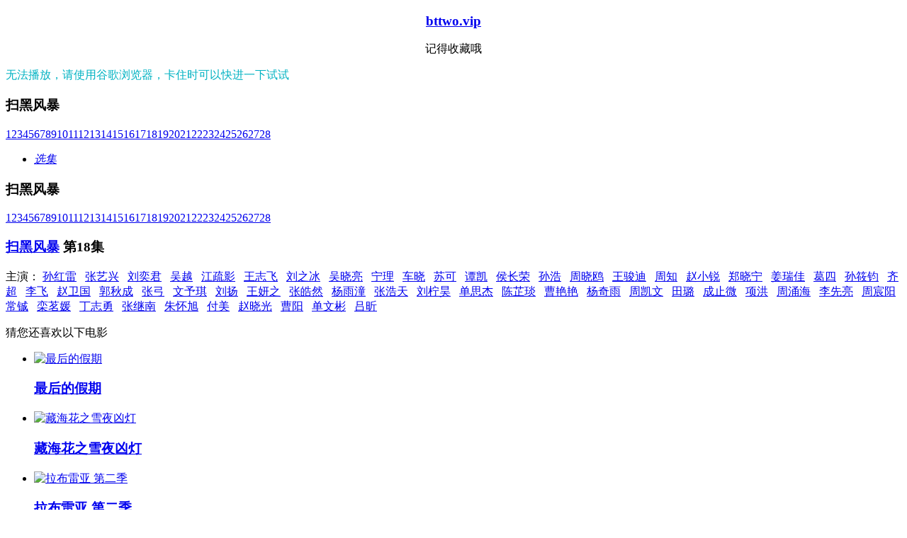

--- FILE ---
content_type: text/html; charset=UTF-8
request_url: https://www.bttwo.net/v_play/bXZfNTA1MzAtbm1fMTg=.html
body_size: 17485
content:
<!DOCTYPE html>
<html lang="zh-Hans" xmlns:wb="http://open.weibo.com/wb">
<head>
<meta http-equiv="Content-Type" content="text/html; charset=utf-8" />
<meta http-equiv="X-UA-Compatible" content="IE=Edge，chrome=1">
<meta http-equiv="Cache-Control" content="no-cache" />
<meta name="format-detection" content="telephone=no"/>
<meta name="apple-mobile-app-status-bar-style" content="black" />
<meta name="apple-touch-fullscreen" content="YES" />
<meta name="apple-mobile-web-app-capable" content="yes" />
<meta name="viewport" content="width=device-width, initial-scale=1.0,  minimum-scale=1.0, maximum-scale=1.0" />
<meta name="keywords" content="扫黑风暴 第18集HD高清在线观看,手机观看,iPhone电影,安卓电影">
<meta name="description" content="两个BT''">
<meta name="referrer" content="same-origin"><link rel="icon" href="https://www.bttwo.net/wp-content/themes/mibt/favicon.ico" type="image/x-icon" />
<title>扫黑风暴 第18集全集免费在线观看 _ 两个BT</title>
<meta name='robots' content='max-image-preview:large' />
<style id='wp-img-auto-sizes-contain-inline-css' type='text/css'>
img:is([sizes=auto i],[sizes^="auto," i]){contain-intrinsic-size:3000px 1500px}
/*# sourceURL=wp-img-auto-sizes-contain-inline-css */
</style>
<style id='wp-block-library-inline-css' type='text/css'>
:root{--wp-block-synced-color:#7a00df;--wp-block-synced-color--rgb:122,0,223;--wp-bound-block-color:var(--wp-block-synced-color);--wp-editor-canvas-background:#ddd;--wp-admin-theme-color:#007cba;--wp-admin-theme-color--rgb:0,124,186;--wp-admin-theme-color-darker-10:#006ba1;--wp-admin-theme-color-darker-10--rgb:0,107,160.5;--wp-admin-theme-color-darker-20:#005a87;--wp-admin-theme-color-darker-20--rgb:0,90,135;--wp-admin-border-width-focus:2px}@media (min-resolution:192dpi){:root{--wp-admin-border-width-focus:1.5px}}.wp-element-button{cursor:pointer}:root .has-very-light-gray-background-color{background-color:#eee}:root .has-very-dark-gray-background-color{background-color:#313131}:root .has-very-light-gray-color{color:#eee}:root .has-very-dark-gray-color{color:#313131}:root .has-vivid-green-cyan-to-vivid-cyan-blue-gradient-background{background:linear-gradient(135deg,#00d084,#0693e3)}:root .has-purple-crush-gradient-background{background:linear-gradient(135deg,#34e2e4,#4721fb 50%,#ab1dfe)}:root .has-hazy-dawn-gradient-background{background:linear-gradient(135deg,#faaca8,#dad0ec)}:root .has-subdued-olive-gradient-background{background:linear-gradient(135deg,#fafae1,#67a671)}:root .has-atomic-cream-gradient-background{background:linear-gradient(135deg,#fdd79a,#004a59)}:root .has-nightshade-gradient-background{background:linear-gradient(135deg,#330968,#31cdcf)}:root .has-midnight-gradient-background{background:linear-gradient(135deg,#020381,#2874fc)}:root{--wp--preset--font-size--normal:16px;--wp--preset--font-size--huge:42px}.has-regular-font-size{font-size:1em}.has-larger-font-size{font-size:2.625em}.has-normal-font-size{font-size:var(--wp--preset--font-size--normal)}.has-huge-font-size{font-size:var(--wp--preset--font-size--huge)}.has-text-align-center{text-align:center}.has-text-align-left{text-align:left}.has-text-align-right{text-align:right}.has-fit-text{white-space:nowrap!important}#end-resizable-editor-section{display:none}.aligncenter{clear:both}.items-justified-left{justify-content:flex-start}.items-justified-center{justify-content:center}.items-justified-right{justify-content:flex-end}.items-justified-space-between{justify-content:space-between}.screen-reader-text{border:0;clip-path:inset(50%);height:1px;margin:-1px;overflow:hidden;padding:0;position:absolute;width:1px;word-wrap:normal!important}.screen-reader-text:focus{background-color:#ddd;clip-path:none;color:#444;display:block;font-size:1em;height:auto;left:5px;line-height:normal;padding:15px 23px 14px;text-decoration:none;top:5px;width:auto;z-index:100000}html :where(.has-border-color){border-style:solid}html :where([style*=border-top-color]){border-top-style:solid}html :where([style*=border-right-color]){border-right-style:solid}html :where([style*=border-bottom-color]){border-bottom-style:solid}html :where([style*=border-left-color]){border-left-style:solid}html :where([style*=border-width]){border-style:solid}html :where([style*=border-top-width]){border-top-style:solid}html :where([style*=border-right-width]){border-right-style:solid}html :where([style*=border-bottom-width]){border-bottom-style:solid}html :where([style*=border-left-width]){border-left-style:solid}html :where(img[class*=wp-image-]){height:auto;max-width:100%}:where(figure){margin:0 0 1em}html :where(.is-position-sticky){--wp-admin--admin-bar--position-offset:var(--wp-admin--admin-bar--height,0px)}@media screen and (max-width:600px){html :where(.is-position-sticky){--wp-admin--admin-bar--position-offset:0px}}
/*# sourceURL=/wp-includes/css/dist/block-library/common.min.css */
</style>
<style id='classic-theme-styles-inline-css' type='text/css'>
/*! This file is auto-generated */
.wp-block-button__link{color:#fff;background-color:#32373c;border-radius:9999px;box-shadow:none;text-decoration:none;padding:calc(.667em + 2px) calc(1.333em + 2px);font-size:1.125em}.wp-block-file__button{background:#32373c;color:#fff;text-decoration:none}
/*# sourceURL=/wp-includes/css/classic-themes.min.css */
</style>
<link rel='stylesheet' id='beautiful-taxonomy-filters-basic-css' href='https://www.bttwo.net/wp-content/plugins/beautiful-taxonomy-filters/public/css/beautiful-taxonomy-filters-base.min.css?ver=2.4.3' type='text/css' media='all' />
<link rel='stylesheet' id='ele-index-css-css' href='https://www.bttwo.net/wp-content/themes/mibt/assets/css/index.css?ver=1.26' type='text/css' media='' />
<link rel='stylesheet' id='style-css' href='https://www.bttwo.net/wp-content/themes/mibt/style.css?ver=2.2.1' type='text/css' media='' />
<link rel='stylesheet' id='flaticon-css' href='https://www.bttwo.net/wp-content/themes/mibt/assets/fonts/flaticon.css' type='text/css' media='all' />
<link rel='stylesheet' id='style-white-css' href='https://www.bttwo.net/wp-content/themes/mibt/assets/css/style-white.css?ver=2.2.1' type='text/css' media='' />
<script type="text/javascript" src="https://www.bttwo.net/wp-includes/js/jquery/jquery.min.js?ver=3.7.1" id="jquery-core-js"></script>
<script type="text/javascript" src="https://www.bttwo.net/wp-includes/js/jquery/jquery-migrate.min.js?ver=3.4.1" id="jquery-migrate-js"></script>
<script type="text/javascript" src="https://www.bttwo.net/wp-content/themes/mibt/assets/js/vue.min.js" id="vue-min-js"></script>
<script type="text/javascript" src="https://www.bttwo.net/wp-content/themes/mibt/assets/js/index.js" id="ele-index-js"></script>
<script type="text/javascript" src="https://www.bttwo.net/wp-content/themes/mibt/assets/js/axios.min.js" id="axios.min-js"></script>
<script type="text/javascript" src="https://www.bttwo.net/wp-content/themes/mibt/assets/js/qs.min.js" id="qs-js"></script>
<script type="text/javascript" id="mi-components-js-extra">
/* <![CDATA[ */
var um = {"wp_url":"https://www.bttwo.net","endpoint_value":"ID","endpoint":"download","ajax_url":"https://www.bttwo.net/wp-admin/admin-ajax.php","zhuce":"\u6ce8\u518c","denglu":"\u767b\u5f55","congzhimima":"\u91cd\u7f6e\u5bc6\u7801","wangjimima":"\u5fd8\u8bb0\u5bc6\u7801\uff1f","member":"\u8fd8\u6ca1\u6709\u5e10\u6237\uff1f","member_yy":"\u5df2\u6709\u5e10\u6237\uff1f","email":"\u90ae\u7bb1","username":"\u7528\u6237\u540d","success":"\u6210\u529f","password":"\u5bc6\u7801","password_em":"\u8bf7\u8f93\u5165\u4f60\u7684\u5bc6\u7801","password_le":"\u5bc6\u7801\u4e0d\u80fd\u5c11\u4e8e6\u4f4d","password_le_c":"\u5bc6\u7801\u4e0d\u80fd\u5927\u4e8e16\u4f4d","password_zhi":"\u4e24\u6b21\u5bc6\u7801\u4e0d\u4e00\u81f4","invitecode":"\u9080\u8bf7\u7801","invitecode_cd":"\u8bf7\u8f93\u5165\u9080\u8bf7\u7801","invitecode_er":"\u9080\u8bf7\u7801\u9519\u8bef","sendtips":"\u8bf7\u8f93\u5165\u90ae\u7bb1\u5730\u5740\uff0c\u6211\u4eec\u5c06\u53d1\u9001\u91cd\u8bbe\u5bc6\u7801\u94fe\u63a5\u81f3\u8be5\u90ae\u7bb1\u3002","tips_email":"\u8bf7\u8f93\u5165\u90ae\u7bb1","tips_email_c":"\u90ae\u7bb1\u5730\u5740\u4e0d\u6b63\u786e","tips_username":"\u7528\u6237\u540d\u4e0d\u80fd\u4e3a\u7a7a","tips_username_le":"\u7528\u6237\u540d\u4e0d\u80fd\u5c11\u4e8e4\u4e2a\u5b57\u7b26","tips_username_le_not":"\u7528\u6237\u540d\u4e0d\u80fd\u8d85\u8fc718\u4e2a\u5b57\u7b26","tips_username_le_zi":"\u7528\u6237\u540d\u53ea\u80fd\u662f\u82f1\u6587\u5b57\u6bcd\u6216\u6570\u5b57","tips_username_le_zf":"\u7528\u6237\u540d\u5305\u542b\u975e\u6cd5\u5b57\u7b26","sendemali":"\u90ae\u4ef6\u5df2\u53d1\u9001\u6210\u529f","watch":"\u89c2\u770b\u81f3","clear":"\u6e05\u7a7a\u8bb0\u5f55","part":"\u7b2c","ji":"\u96c6","loadingmessage":"\u4e0b\u8f7d\u5730\u5740\u9519\u8bef\uff0c\u5237\u65b0\u9875\u9762\u91cd\u8bd5\uff01"};
//# sourceURL=mi-components-js-extra
/* ]]> */
</script>
<script type="text/javascript" src="https://www.bttwo.net/wp-content/themes/mibt/assets/js/components.js?ver=2.2.1" id="mi-components-js"></script>
<script type="text/javascript" src="https://www.bttwo.net/wp-content/themes/mibt/assets/js/jquery.lazyload.min.js" id="lazyload-js"></script>
<script type="text/javascript" src="https://www.bttwo.net/wp-content/themes/mibt/assets/js/mibt_mi.js?ver=2.2.1" id="mibt_mi-js"></script>
<link rel="https://api.w.org/" href="https://www.bttwo.net/api/" />
<style type="text/css">.recentcomments a{display:inline !important;padding:0 !important;margin:0 !important;}</style><style type="text/css" media="screen">
            html { margin-top: 0px !important; }
            * html body { margin-top: 0px !important; }
            </style>
 <style type="text/css">#dplayer .dplayer-controller .dplayer-bar-wrap{ width: calc(100% - 2px);}
#dplayer .dplayer-controller{padding: 0 4px;}
.flowplayer .fp-captions p font{font-size: 28px !important;}
.shuoming a{color:#00b2c2;}
.shuoming a:hover{color:#77a1b3;}
iqbkg{display: none;}
#slide img{height:90px !important;}
body>div[id*="i"],body>div[id*="i"] img,body>div[id*="i"] a{height:90px !important;}
.ad-c a{display: block;height: 140px;}
.ad-c a img{max-height: 100%;}
.ad .mi_ne_kd>div,.mi_paly_box .mi_ne_kd>div{overflow: hidden; max-width: 100%; margin: 0 auto;}
.top_hdp{position: relative; z-index: 10;}
.dm_barrage_play{display:none;}
.comment-head{min-height: 70px;padding: 10px 10px 10px 38px;} </style> <style type="text/css">	
 .ad iframe{margin:0 auto !important;display:block;}
  .ad .mi_ne_kd>div>div{max-width: 100%;}
  .adbar{top: 13px;}
 </style>
</head>
<body class="custom-background wp-theme-mibt">
	<header id="header" class="nav">
		<div class="mikd">
			<template>
			<el-row>
			 <el-col :xs="3" :sm="3" :md="16" :lg="16" :xl="16">
					<div class="navtop">
						<div class="logo hidden-md-and-down">
							<a href="https://www.bttwo.net/">
														<img src="https://www.bttwo.net/wp-content/themes/mibt/assets/img/logo.png" alt="两个BT">
							</a>
						</div>
					   <div class="caidan" v-on:click="caidanshow" v-bind:class="{xxc:caidan_visi}">
						   	<div class="liange">
						   		<img src="https://www.bttwo.net/wp-content/themes/mibt/assets/img/caid_wi.png">
						   	</div>
					   		<div class="chage"><i class="glyph-icon flaticon-cancel30"></i></div>
					    </div>

						<ul class="navlist hidden-md-and-down" ref="navlist" v-bind:class="{ navshow: caidan_visi }">
							
				      		<!-- Nav cached 2026-01-25 20:31:19 --><li id="menu-item-59934" class="menu-item menu-item-type-custom menu-item-object-custom menu-item-59934"><a href="/">首页</a></li>
<li id="menu-item-108285" class="menu-item menu-item-type-custom menu-item-object-custom menu-item-108285"><a href="/new-movie">最新电影</a></li>
<li id="menu-item-108286" class="menu-item menu-item-type-custom menu-item-object-custom menu-item-108286"><a href="/hot">热门下载</a></li>
<li id="menu-item-108287" class="menu-item menu-item-type-custom menu-item-object-custom menu-item-108287"><a href="/hot-month">本月热门</a></li>
<li id="menu-item-108288" class="menu-item menu-item-type-custom menu-item-object-custom menu-item-108288"><a href="/zgjun">国产剧</a></li>
<li id="menu-item-108289" class="menu-item menu-item-type-custom menu-item-object-custom menu-item-108289"><a href="/meiju">美剧</a></li>
<li id="menu-item-108290" class="menu-item menu-item-type-custom menu-item-object-custom menu-item-108290"><a href="/jpsrtv">日韩剧</a></li>
<li id="menu-item-108291" class="menu-item menu-item-type-custom menu-item-object-custom menu-item-108291"><a href="/gougao">公告求片</a></li>
<!-- Nav cache end -->				        </ul>
					</div>
			</el-col>
			<el-col :xs="15" :sm="16" :md="5" :lg="5" :xl="5">
				<div class="souuo">
					 			<div id="sosuobox">
			<form class="w-search-form show_hidden" action="https://www.bttwo.net/xssssearch" style="margin-top:4px;">
				<input class="soiput" type="text" value="" id="s" name="q" placeholder="电影名称/明星/导演/年份">
			<button type="submit" class="souicon"><i class="glyph-icon flaticon-magnifying-glass32"></i></button>
			</form>
		</div>


				</div>
			</el-col>

					<el-col :xs="6" :sm="5" :md="3" :lg="3" :xl="3">
			<div class="topuserbox">
				
				<div class="dla ndb">
						<history-wc></history-wc>
					<a class="updlbox" v-on:click="dlbox('dl')">登录</a>
					
				</div>

				

			
			</div>
		</el-col>
			
	</el-row>
	</template>
		</div>
			<template>
				<login-register v-bind:loginvisible="loginvisible" v-bind:loginfo="loginfo" @change-visible="changeLoginVisible"></login-register>
			</template>

	
			<el-dialog
			title="本站发布页"			  :visible.sync="dialogVisible"
			  :append-to-body=true
			  :center=true
			  custom-class="biggaonggao"
			  :before-close="closeannoun(36)"
			  :close-on-click-modal=false
			  width="26%">
			  <div class="gongcont"><div class="adddgxcx" style="text-align:center">
<h3><a href="https://bttwo.vip" target="_blank">bttwo.vip</a></h3>
<p>记得收藏哦</p>
</div></div>
			</el-dialog>
			
		
	</header>
<style type="text/css">
	.biggaonggao{background-color:#FFFFFF;}
	.biggaonggao .el-dialog__title{color:#3A414F;}
	.biggaonggao .gongcont{color:#003EFF;}
	
</style>

<script type="text/javascript">
		
	 new Vue({
	      el: '#header',
	      data: function() {
	        return { 
	        	visible: false,
	        	caidan_visi:false,
	        	loginvisible:{isregister:false,status:false,invitecode:false},
	        	loginfo:{
	        		cant_register:true,
	        		wpnonce:"c714657518",
	        		is_invitecode: false,
	        	},
	        	dialogVisible:true,
	        	sosodata:'',
	        	soselect:'2',
	         }
	     	},
	     	components:{'login-register':loginRegister,'history-wc':historywc},
	     	created:function(){
	     		var myck=this.getCookie('myannoun')
	     		if(myck==1){
	     			this.dialogVisible=false
	     		}
	     	},
	     	methods:{
		        dlbox(type){
            	   if(type=='zc'){
	                  this.loginvisible.isregister=true;
	              }
	              this.loginvisible.status=true;
	            },
		        changeLoginVisible(status){
            		this.loginvisible.status=status;
           		},
		          handleCommand(command) {
				        window.location.href = command;
				 },
				caidanshow(){
				 	if(this.caidan_visi){
				 		this.caidan_visi=false;
				 	}else{
				 		this.caidan_visi=true;
				 	}
					 	
				},
				closeannoun(ex){
					//var tt=(new Date()).valueOf();//当前时间戳	
					var c=this.getCookie('myannoun')
					if(c != 1){
						if(ex==0){
				        	ex=24*365;
				        }
						this.setCookie('myannoun','1',ex*1000*60*60)
					}
					
				},
				setCookie(name, val, et){
					//et 单位为秒
			        var exp = new Date();
			        exp.setTime(exp.getTime() + et);
			        document.cookie = name + "=" + val + ";expires=" + exp.toUTCString() + ";path=/"
				},
				getCookie(name) {
			        var cookies = document.cookie.split(";");
			        for (var i = 0; i < cookies.length; i++) {
			            var cookieArray = cookies[i].split("=");
			            if (cookieArray[0].trim() == name) {
			                return cookieArray[1]
			            }
			        }
			        return ""
			    }

			}
	});

</script>
<div class="playbox">
	<div id="minigonggaop"><div class="gonggaop" style="color:#00b2c2" @click="closeannoun(48)" v-if="visible">无法播放，请使用谷歌浏览器，卡住时可以快进一下试试</div></div>		 <script type="text/javascript" >

	 new Vue({
	      el: '#minigonggaop',
	      data: function() {
	        return { 
	        	visible: true,
	        	
	         }
	     	},
	     	created:function(){
	     		var myck=this.getCookie('myminiannoun')
	     		if(myck==1){
	     			this.visible=false
	     		}
	     	},
	     	methods:{
				closeannoun(ex){
					this.visible=false;
					var c=this.getCookie('myminiannoun')
					if(c != 1){
						this.setCookie('myminiannoun','1',ex*1000*60*60)
					}
					
				},
				setCookie(name, val, et){
					//et 单位为秒
			        var exp = new Date();
			        exp.setTime(exp.getTime() + et);
			        document.cookie = name + "=" + val + ";expires=" + exp.toUTCString() + ";path=/"
				},
				getCookie(name) {
			        var cookies = document.cookie.split(";");
			        for (var i = 0; i < cookies.length; i++) {
			            var cookieArray = cookies[i].split("=");
			            if (cookieArray[0].trim() == name) {
			                return cookieArray[1]
			            }
			        }
			        return ""
			    }

			}
		})
		 	jQuery(document).ready(function($){
		 		$('.u-ele').click(function(event) {
		 			if(!$(this).is('.xunji_kai')){
		 				$(this).addClass('xunji_kai');
		 				$('.juji_box').removeClass('oheid');
		 				$('.video_box').addClass('v_box_xiao');
			 			//$('.video_box').css('margin-right','292px');
		 			}else{
		 				$(this).removeClass('xunji_kai');
		 				$('.juji_box').addClass('oheid');
		 				$('.video_box').removeClass('v_box_xiao');
			 			//$('.video_box').css('margin-right','40px');
		 			}
			 		
		 		});
		 		
		 	});
		 		 			var url = "https://www.bttwo.net/v_play/bXZfNTA1MzAtbm1fMTk=.html";
				window.addEventListener('message',function(e){
				if(e.data==1){location.href=url;}},false);
				 </script>
		 <div class="mikd vbox">
			<div class="video_box v_box_xiao ">
				
				<div class="videoplay">

					  
				   
  <link rel="stylesheet" href="https://www.bttwo.net/wp-content/themes/mibt/assets/css/DPlayer.min.css">
  <!--<script src="https://cdn.jsdelivr.net/npm/hls.js@0.12.4/dist/hls.min.js"></script>-->
  <!--<script src="https://lf3-cdn-tos.bytecdntp.com/cdn/expire-1-M/hls.js/1.1.5/hls.min.js"></script>-->
  <script src="https://www.bttwo.net/wp-content/themes/mibt/assets/js/hls.min.js"></script>
  <script src="https://www.bttwo.net/wp-content/themes/mibt/assets/js/DPlayer.min.js"></script>
  <script src="https://www.bttwo.net/wp-content/themes/mibt/assets/js/md5.js"></script>

      <div id="dplayer" class="paly_jj dplayer"></div>
  
  <script>
    window.isplay=false;
    window.wp_nonce="c714657518";
    var dp = new DPlayer({element: document.getElementById("dplayer"),autoplay:true,
theme:"#00b2c2",loop:false,
screenshot:false,
hotkey: true,video: {type:"hls",customType: {
                m3u8: function (video, player) {
                    const hls = new Hls();
                    hls.loadSource(video.src);
                    hls.attachMedia(video);
                },
            }},danmaku: {id:"NTA1MzB8MTg=",api:"https://www.bttwo.net/danmu/api/",token:"18",maximum: 6000,bottom:"15%",headers:{"X-WP-Nonce":"c714657518"},user:"MIBT"},}); window.dpobj=dp; window.isplay=true;dp.on('ended', function(){location.href='https://www.bttwo.net/v_play/bXZfNTA1MzAtbm1fMTk=.html';});var watch={"key":"50530","title":"\u626b\u9ed1\u98ce\u66b4","cover":"https:\/\/www.bttwo.net\/wp-content\/uploads\/2021\/08\/20ae9a462be6f79d6d43d232e5118f36-270x380.jpg","time":"0:00:00","url":"bXZfNTA1MzAtbm1fMTg=","type":"tv","movie_id":"50530","episode":"18"};var cname="cdp5053018";var pkey=5053018;var dptime=window.localStorage.getItem("mplaytime");
    if(dptime){
        dptime=JSON.parse(dptime);
        dptime.forEach(function(currentValue,index){
          if(currentValue.key==pkey && currentValue.playtime>0){
            dp.seek(currentValue.playtime);
              dp.notice("\u4e0a\u6b21\u64ad\u653e\u5230 "+miao_to_hs(currentValue.playtime),"5000");
          }
        });
        
    }setInterval(function(){
      history(dp,watch);
      playtime(dp,pkey);
    },3000);
    function playM3u8(video, url, art) {
        if (Hls.isSupported()) {
            const hls = new Hls();
            hls.config.maxBufferLength=160;
            hls.loadSource(url);
            hls.attachMedia(video);
        } else if (video.canPlayType('application/vnd.apple.mpegurl')) {
            video.src = url;
        }
    }


     
    const mysvg = 'https://play.gotomymv.life/ws/cb0be491769401799/17Njk3NjdjZTM5OGQwMyQ2NDAkMTgkMTc2OTM3Mjg5OQ69767ce398d00.svg';

    function getRealMp4() {
      const body = {
          expires: '1769373079',
          client: '104.23.197.235',
          nonce: '9a7cb70cbf851a3e',
          token: '661c70564f11dcbfebcc0155d1c1d3dd239d6358ae70412c59e54e2414e7fc05',
          source: 'https://play.gotomymv.life/ws/cb0be491769401799/17Njk3NjdjZTM5OGQwMyQ2NDAkMTgkMTc2OTM3Mjg5OQ69767ce398d00.svg'
      };

      
      return new Promise((resolve, reject) => {
          const xhr = new XMLHttpRequest();
          xhr.open('POST', mysvg, false); // 同步请求
          xhr.setRequestHeader('Content-Type', 'application/x-www-form-urlencoded');
          
          xhr.onload = function() {
              if (xhr.status >= 200 && xhr.status < 300) {
                    const data = JSON.parse(xhr.responseText);
                    resolve(data);
              } 
          };
          
          xhr.send(JSON.stringify(body));
      });
  }
    
       
      getRealMp4().then(data => {
            dpobj.switchVideo({type:data.type,url:data.url});
            
        }).catch(error => {
           
        });

       
        
    
  dpobj.on('pause', function () {
        jQuery(".playad").css("display",'flex');
    });
  dpobj.on('play', function () {
        jQuery(".playad").css("display",'none');
    });
  // localStorage.removeItem("hiwatch");
  function history(dpoboject,watch){
    var videoTime=parseInt(dpoboject.video.currentTime);
    watch.time=timeToMinute(videoTime);
    saveStor('hiwatch',watch);
  }

  function playtime(dpoboject,pkey){
    var ctime=new Date().getTime()
    var videoTime=parseInt(dpoboject.video.currentTime);
    var play_goto_time={key:pkey,ctime:ctime,playtime:videoTime};
    saveStor('mplaytime',play_goto_time,true);
    // console.log(play_goto_time);
  }
  
  //保存到localStorage
  function saveStor(sname,value,expires=false) {
    var geshu=30;//保存最多数量

        var storage = window.localStorage.getItem(sname);
        storage = storage ? JSON.parse( storage ) : []; 
        
        storage.unshift( value );
         var n = {}, r = []; //n为hash表，r为临时数组
        for (var i = 0; i < storage.length; i++) 
        {

            if (!n.hasOwnProperty(storage[i].key))
            {
                n[storage[i].key] = true;

                if(expires){//如果需要过期时
                  geshu=60;
                  var dtime=1000*3600*24*5;
                  if((storage[i].ctime+dtime) > new Date().getTime()){
                     r.push(storage[i]); //把当前数组的当前项push到临时数组里面
                  }
                }else{
                   r.push(storage[i]); //把当前数组的当前项push到临时数组里面
                }

            }

        }
        storage=r;
        if(storage.length>geshu){
          storage.pop();
        }
        window.localStorage.setItem(sname, JSON.stringify( storage ) );
    }


      function miao_to_hs(s){
      var h;h=Math.floor(s/60);s=s%60;h+="";s+="";h=(h.length==1)?"0"+h:h;s=(s.length==1)?"0"+s:s;return h+":"+s
    }
    
    function timeToMinute(times){
        var result = '00:00:00';
        var hour,minute,second
        if (times > 0) {
          hour = Math.floor(times / 3600);
          if (hour < 10) {
            hour = "0"+hour;
          }
          minute = Math.floor((times - 3600 * hour) / 60);
          if (minute < 10) {
            minute = "0"+minute;
          }
     
          second = Math.floor((times - 3600 * hour - 60 * minute) % 60);
          if (second < 10) {
            second = "0"+second;
          }
          if (hour == '00') {
            result = minute+':'+second;
          } else if (minute == '00'){
            result = hour+':'+minute+':'+second;
          } else {
            result = second;
          }
        }
        return result;  
      
    }

    

 </script>
				</div>


				

			</div>
			<link href="https://www.bttwo.net/wp-content/themes/mibt/assets/css/jquery.mCustomScrollbar.min.css" rel="stylesheet" type="text/css" />
			<script src="https://www.bttwo.net/wp-content/themes/mibt/assets/js/jquery.mCustomScrollbar.concat.min.js"></script>
			<script type="text/javascript">
			jQuery(document).ready(function($) {
				$(".juji_box").mCustomScrollbar({
						autoHideScrollbar:true,
						documentTouchScroll:true,
						theme:"dark",
						 axis:"y",
						scrollButtons:{ enable:true, }
					});
				});

			</script>
			 
			<div class="juji_box pclist">
				<div class="jujiinfo">
					<h3>扫黑风暴</h3>
					<p></p>
				</div>
				<div class="juji_list">
					<a class="nona" href="https://www.bttwo.net/v_play/bXZfNTA1MzAtbm1fMQ==.html">1</a><a class="nona" href="https://www.bttwo.net/v_play/bXZfNTA1MzAtbm1fMg==.html">2</a><a class="nona" href="https://www.bttwo.net/v_play/bXZfNTA1MzAtbm1fMw==.html">3</a><a class="nona" href="https://www.bttwo.net/v_play/bXZfNTA1MzAtbm1fNA==.html">4</a><a class="nona" href="https://www.bttwo.net/v_play/bXZfNTA1MzAtbm1fNQ==.html">5</a><a class="nona" href="https://www.bttwo.net/v_play/bXZfNTA1MzAtbm1fNg==.html">6</a><a class="nona" href="https://www.bttwo.net/v_play/bXZfNTA1MzAtbm1fNw==.html">7</a><a class="nona" href="https://www.bttwo.net/v_play/bXZfNTA1MzAtbm1fOA==.html">8</a><a class="nona" href="https://www.bttwo.net/v_play/bXZfNTA1MzAtbm1fOQ==.html">9</a><a class="nona" href="https://www.bttwo.net/v_play/bXZfNTA1MzAtbm1fMTA=.html">10</a><a class="nona" href="https://www.bttwo.net/v_play/bXZfNTA1MzAtbm1fMTE=.html">11</a><a class="nona" href="https://www.bttwo.net/v_play/bXZfNTA1MzAtbm1fMTI=.html">12</a><a class="nona" href="https://www.bttwo.net/v_play/bXZfNTA1MzAtbm1fMTM=.html">13</a><a class="nona" href="https://www.bttwo.net/v_play/bXZfNTA1MzAtbm1fMTQ=.html">14</a><a class="nona" href="https://www.bttwo.net/v_play/bXZfNTA1MzAtbm1fMTU=.html">15</a><a class="nona" href="https://www.bttwo.net/v_play/bXZfNTA1MzAtbm1fMTY=.html">16</a><a class="nona" href="https://www.bttwo.net/v_play/bXZfNTA1MzAtbm1fMTc=.html">17</a><a class="pbplay nona" href="https://www.bttwo.net/v_play/bXZfNTA1MzAtbm1fMTg=.html">18</a><a class="nona" href="https://www.bttwo.net/v_play/bXZfNTA1MzAtbm1fMTk=.html">19</a><a class="nona" href="https://www.bttwo.net/v_play/bXZfNTA1MzAtbm1fMjA=.html">20</a><a class="nona" href="https://www.bttwo.net/v_play/bXZfNTA1MzAtbm1fMjE=.html">21</a><a class="nona" href="https://www.bttwo.net/v_play/bXZfNTA1MzAtbm1fMjI=.html">22</a><a class="nona" href="https://www.bttwo.net/v_play/bXZfNTA1MzAtbm1fMjM=.html">23</a><a class="nona" href="https://www.bttwo.net/v_play/bXZfNTA1MzAtbm1fMjQ=.html">24</a><a class="nona" href="https://www.bttwo.net/v_play/bXZfNTA1MzAtbm1fMjU=.html">25</a><a class="nona" href="https://www.bttwo.net/v_play/bXZfNTA1MzAtbm1fMjY=.html">26</a><a class="nona" href="https://www.bttwo.net/v_play/bXZfNTA1MzAtbm1fMjc=.html">27</a><a class="nona" href="https://www.bttwo.net/v_play/bXZfNTA1MzAtbm1fMjg=.html">28</a>					
				</div>
			</div>
			<div class="c-player-panel" node-type="plater-area">
                <ul class="c-player-panel-list c-player-hasele-3" node-type="playerside-nav-a">
                <li><a id="panelMovie" href="javascript:void(0);" class="u-ele xunji_kai"><i class="glyph-icon flaticon-fanggezi"></i><em>选集</em></a></li></ul>
            </div>
           
	</div>
</div>

      <div class="xiluxue">
  	<div class="mikd">
  		<div class="xilubg" id="danmu">
  			<template>
  			<el-row>
  				<el-col :xs="8" :sm="7" :md="6" :lg="6" :xl="6" class="hidden-sm-and-down">
  					<template>
		  			<el-popover placement="top" width="240" trigger="click" popper-class="dammushezhi" v-model="tijiaovisible" v-if="visiblefankuibox">
		  				<div class="soitemcontent">
							<p class="sps">可以换个浏览器试试？卡住时快进一下。<br>如付款后无法播放，也可直接联系：<a href="/cdn-cgi/l/email-protection" class="__cf_email__" data-cfemail="debcaabdbfb0b99eaaabaabfb0b1aabff0bdb1b3">[email&#160;protected]</a> 
</p>
							
							<p class="fantijaio"><el-button @click="tijiaofankui">提交反馈</el-button></p>
						</div>
		  				<a id="apnot" slot="reference" class="curr" href="javascript:void(0);" title="报告结束后，我们将及时处理视频源！">不能播放？</a>
		  			</el-popover>
		  		</template>
		  			<div class="dm_barrage_play">
		  						  				<span>116.76 万</span>播放
		  			</div>
		  			<div class="shangbao"><span id="tpyy"></span><div class="shangbao-down"></div></div>
		  		</el-col>
		  			  		<el-col :xs="24" :sm="17" :md="18" :lg="18" :xl="18" class="dmbox">
		  		<div class="zongk">
		  			<div class="dmbg">
		  				<div class="dm_barrage_switch" v-if="isview" v-bind:class="{dm_open:danvisb}" v-on:click="dmswich">
			  					<div class="dm_btn_toggle "><i class="dm_btn_inner"></i>
			  				</div>
			  				<div class="dm_btn_text">弹</div>
			  			</div>
		  					<template>
						 	 <el-popover placement="top" width="300" trigger="click" popper-class="dammushezhi">
							    <div class="soitemcontent">
							    	<div class="dpsetting">设置弹幕颜色</div>
							    	<el-row>
							    		<el-radio v-model="colors" label="#ffffff" class="color-1" style="background-color:#ffffff;">#ffffffs</el-radio>
								    	<el-radio v-model="colors" label="#e54256" class="color-1" style="background-color:#e54256;">e54256</el-radio>
						    			<el-radio v-model="colors" label="#ffe133" class="color-1" style="background-color:#ffe133;">ffe133</el-radio>
						    			<el-radio v-model="colors" label="#64DD17" class="color-1" style="background-color:#64DD17;">64DD17</el-radio>
						    			<el-radio v-model="colors" label="#39ccff" class="color-1" style="background-color:#39ccff;">39ccff</el-radio>
								    	<el-radio v-model="colors" label="#D500F9" class="color-1" style="background-color:#D500F9;">D500F9</el-radio>
							    	</el-row>
							    	<el-row>
									</el-row>
									<div class="dpsetting">设置弹幕类型</div>
									<el-row>
										<el-radio v-model="types" label="1" border size="medium">顶部</el-radio>
					                    <el-radio v-model="types" label="0" border size="medium">滚动</el-radio>
					                    <el-radio v-model="types" label="2" border size="medium">底部</el-radio>
									</el-row>
							    </div>
							    <div class="dmset" slot="reference">
							   			<svg t="1547395854265" class="icon" style="" viewBox="0 0 1152 1024" version="1.1" xmlns="http://www.w3.org/2000/svg" p-id="5315" xmlns:xlink="http://www.w3.org/1999/xlink" width="28" height="24"><path d="M554.666667 972.8H213.333333c-119.466667 0-213.333333-93.866667-213.333333-204.8V238.933333C0 123.733333 93.866667 34.133333 213.333333 34.133333h486.4c119.466667 0 213.333333 93.866667 213.333334 204.8v115.2c0 25.6-17.066667 42.666667-42.666667 42.666667s-42.666667-17.066667-42.666667-42.666667V238.933333c0-68.266667-55.466667-119.466667-128-119.466666H213.333333C145.066667 119.466667 85.333333 170.666667 85.333333 238.933333V768c0 68.266667 55.466667 119.466667 128 119.466667h341.333334c25.6 0 42.666667 17.066667 42.666666 42.666666s-17.066667 42.666667-42.666666 42.666667z" fill="#bfbfbf" p-id="5316"></path><path d="M1105.066667 674.133333h-21.333334c-4.266667-25.6-17.066667-51.2-29.866666-72.533333l17.066666-17.066667c17.066667-17.066667 17.066667-42.666667 0-59.733333-17.066667-17.066667-42.666667-17.066667-59.733333 0l-17.066667 17.066667c-21.333333-12.8-46.933333-25.6-72.533333-29.866667v-21.333333c0-25.6-21.333333-42.666667-42.666667-42.666667-25.6 0-42.666667 21.333333-42.666666 42.666667v21.333333c-25.6 4.266667-51.2 17.066667-72.533334 29.866667l-17.066666-17.066667c-17.066667-17.066667-42.666667-17.066667-59.733334 0-17.066667 17.066667-17.066667 42.666667 0 59.733333l17.066667 17.066667c-17.066667 25.6-25.6 59.733333-29.866667 89.6h-21.333333c-25.6 0-42.666667 21.333333-38.4 46.933333 0 21.333333 21.333333 42.666667 42.666667 38.4h29.866666c4.266667 17.066667 12.8 34.133333 21.333334 46.933334l-21.333334 29.866666c-17.066667 17.066667-17.066667 42.666667 0 59.733334 8.533333 8.533333 21.333333 12.8 29.866667 12.8 12.8 0 21.333333-4.266667 29.866667-12.8l21.333333-17.066667c21.333333 12.8 46.933333 25.6 72.533333 29.866667v21.333333c0 25.6 21.333333 42.666667 42.666667 42.666667 25.6 0 42.666667-21.333333 42.666667-42.666667v-21.333333c25.6-4.266667 51.2-17.066667 72.533333-29.866667l17.066667 17.066667c8.533333 8.533333 21.333333 12.8 29.866666 12.8 12.8 0 21.333333-4.266667 29.866667-12.8 17.066667-17.066667 17.066667-42.666667 0-59.733334l-17.066667-17.066666c12.8-21.333333 25.6-46.933333 29.866667-72.533334h25.6c25.6 0 42.666667-21.333333 38.4-46.933333 0-25.6-21.333333-42.666667-46.933333-42.666667zM883.2 853.333333c-72.533333 0-132.266667-59.733333-132.266667-132.266666s59.733333-132.266667 132.266667-132.266667c72.533333 0 132.266667 59.733333 132.266667 132.266667S955.733333 853.333333 883.2 853.333333z" fill="#bfbfbf" p-id="5317"></path><path d="M887.466667 721.066667m-42.666667 0a42.666667 42.666667 0 1 0 85.333333 0 42.666667 42.666667 0 1 0-85.333333 0Z" fill="#bfbfbf" p-id="5318"></path><path d="M635.733333 520.533333H226.133333c-25.6 0-42.666667-17.066667-42.666666-42.666666s17.066667-42.666667 42.666666-42.666667h405.333334c25.6 0 42.666667 17.066667 42.666666 42.666667 4.266667 21.333333-17.066667 42.666667-38.4 42.666666zM273.066667 341.333333h-38.4c-25.6 0-42.666667-17.066667-42.666667-42.666666s17.066667-42.666667 42.666667-42.666667h38.4c25.6 0 42.666667 17.066667 42.666666 42.666667s-17.066667 42.666667-42.666666 42.666666zM682.666667 341.333333H405.333333c-25.6 0-42.666667-17.066667-42.666666-42.666666s17.066667-42.666667 42.666666-42.666667H682.666667c25.6 0 42.666667 17.066667 42.666666 42.666667s-21.333333 42.666667-42.666666 42.666666z" fill="#bfbfbf" p-id="5319"></path></svg>
							    </div>
							  </el-popover>
						</template>
			  			<div class="dmtxtbox" v-bind:class="{jaodian:buldcss}">
			  				<div class="hotview">
			  					<span>{{danmushu}}</span>弹			  				</div>
			  							  				<input class="dm_inp_text" type="text" placeholder="发送弹幕一起High!" v-model="danmu" v-if="islogin" v-on:keyup.enter="submitdanmu" @blur="changebg" @focus='focusbg'>
			  							  				<a class="denglub" v-else v-on:click="dlbox('dl')">登录</a>
			  			</div>
			  			<button type="submit" class="dm_btn_submit" v-on:click="submitdanmu" v-bind:disabled="issend">发送</button>
			  		</div>
			  	</div>
		  		</el-col>
		  	  			</el-row>
  		</template>
  		  		<template>
			
			<login-register v-bind:loginvisible="loginvisible" v-bind:loginfo="loginfo" @change-visible="changeLoginVisible"></login-register>
		</template>
		   		</div>
  		  		<script data-cfasync="false" src="/cdn-cgi/scripts/5c5dd728/cloudflare-static/email-decode.min.js"></script><script type="text/javascript">
  			new Vue({
		        el:'#danmu',
		        data: function(){

		        	return {
		        		danmu:'',
		        		danvisb:true,
		        		colors:'#ffffff',
		        		types:'0',
		        		danmushu:208,
		        		islogin:true,
		        		isview:true,
		        		issend:false,
		        		loginvisible:{isregister:false,status:false,invitecode:false},
			        	loginfo:{
			        		cant_register:true,
			        		wpnonce:"c714657518",
			        		is_invitecode: false,
			        	},
			        	buldcss:false,
			        	visiblefankuibox:this.getisplay,
			        	tijiaovisible:false,
			        	fankui:'',
			        	mvid:"50530",
				        mvnumid:"18",
				        typp:"感谢您的反馈，我们会及时处理！",
				        errortypp:"上报失败了！",
				        post_title:"扫黑风暴",
				        tk:'JDJ5JDA2JGVZcjYuYmtFRlpka2ZyUWxjM1pLV3VkMjNuT2FXSDFIZFRadWpkaHdTWFQ3WkY1OTFZYjd5'
		        	}
		        },
		        		        components:{'login-register':loginRegister,'history-wc':historywc},
		    			        methods: {
		        	tijiaofankui(){
		        		let tijiaodata = new FormData();
					tijiaodata.append('mvid',this.mvid);
					tijiaodata.append('mvnumid',this.mvnumid);
					tijiaodata.append('action','mibt_upnotplay');
					tijiaodata.append('tk',this.gurl);
					tijiaodata.append('post_title',this.post_title);
					// tijiaodata.append('notcontent',this.fankui);
					
	        		axios.post(um.ajax_url,tijiaodata).then(
	        			res=>{
                          if (res.data.code == 1) {
                          	this.tijiaovisible=false
                          	this.$notify({
					          message: this.typp,
					          type: 'success'
					        });

                          }else{
                          	this.$notify.error({
					          message: this.errortypp
					        });
                          }
                          
                      });
		        	},
		        	dmswich(){
		        		var dp=window.dpobj;
		        		if(this.danvisb){
		        			this.danvisb=false;
		        			dp.danmaku.hide(); //隐藏弹幕
		        		}else{
		        			this.danvisb=true;
		        			dp.danmaku.show();
		        		}
		        	},
		        	submitdanmu(){
		        		var _this=this;
		        		if(_this.danmu.length < 1){
		        			this.$message.error('请输入弹幕');
		        			 return;
		        		}
		        		if(_this.danmu.length > 40){
		        			 this.$message.error('您发送的弹幕文字太多啦~~只有40个字以内~~');
		        			 return;
		        		}
		        		var dp=window.dpobj;
		        		dp.danmaku.send({
						   text: this.danmu,
						   color: this.color2Number(this.colors),
						   type: parseInt(this.types,10)   // should be `top` `bottom` or `right`
						}, function () {
						   // console.log(_this.danmu);
						   _this.danmu='';
						});
		        	},
		        	changebg(){
		        		this.buldcss=false;
		        	},
		        	focusbg(){
		        		this.buldcss=true;
		        	},
		        	color2Number(color){
				        if (color[0] === '#') {
				            color = color.substr(1);
				        }
				        if (color.length === 3) {
				            color = `${color[0]}${color[0]}${color[1]}${color[1]}${color[2]}${color[2]}`;
				        }
				        return parseInt(color, 16) + 0x000000 & 0xffffff;
				    },
				    dlbox(type){
			         	this.loginvisible.status=true;
			         	this.loginvisible.type=type;
			         },
			        changeLoginVisible(status){
			         	this.loginvisible.status=status;
			         },
			        getisplay(){
			        	this.visiblefankuibox=window.isplay
			        }
		        }
		        
		    });
  		</script>
  	</div>
  	
  </div>

	<div class="mikd mblist">
		 <div class="mi_cont">
			<div class="juji_mobile">
			<div class="juji_box">
				<div class="jujiinfo">
					<h3>扫黑风暴</h3>
					<p></p>
				</div>
				<div class="juji_list">
					<a class="nona" href="https://www.bttwo.net/v_play/bXZfNTA1MzAtbm1fMQ==.html">1</a><a class="nona" href="https://www.bttwo.net/v_play/bXZfNTA1MzAtbm1fMg==.html">2</a><a class="nona" href="https://www.bttwo.net/v_play/bXZfNTA1MzAtbm1fMw==.html">3</a><a class="nona" href="https://www.bttwo.net/v_play/bXZfNTA1MzAtbm1fNA==.html">4</a><a class="nona" href="https://www.bttwo.net/v_play/bXZfNTA1MzAtbm1fNQ==.html">5</a><a class="nona" href="https://www.bttwo.net/v_play/bXZfNTA1MzAtbm1fNg==.html">6</a><a class="nona" href="https://www.bttwo.net/v_play/bXZfNTA1MzAtbm1fNw==.html">7</a><a class="nona" href="https://www.bttwo.net/v_play/bXZfNTA1MzAtbm1fOA==.html">8</a><a class="nona" href="https://www.bttwo.net/v_play/bXZfNTA1MzAtbm1fOQ==.html">9</a><a class="nona" href="https://www.bttwo.net/v_play/bXZfNTA1MzAtbm1fMTA=.html">10</a><a class="nona" href="https://www.bttwo.net/v_play/bXZfNTA1MzAtbm1fMTE=.html">11</a><a class="nona" href="https://www.bttwo.net/v_play/bXZfNTA1MzAtbm1fMTI=.html">12</a><a class="nona" href="https://www.bttwo.net/v_play/bXZfNTA1MzAtbm1fMTM=.html">13</a><a class="nona" href="https://www.bttwo.net/v_play/bXZfNTA1MzAtbm1fMTQ=.html">14</a><a class="nona" href="https://www.bttwo.net/v_play/bXZfNTA1MzAtbm1fMTU=.html">15</a><a class="nona" href="https://www.bttwo.net/v_play/bXZfNTA1MzAtbm1fMTY=.html">16</a><a class="nona" href="https://www.bttwo.net/v_play/bXZfNTA1MzAtbm1fMTc=.html">17</a><a class="pbplay nona" href="https://www.bttwo.net/v_play/bXZfNTA1MzAtbm1fMTg=.html">18</a><a class="nona" href="https://www.bttwo.net/v_play/bXZfNTA1MzAtbm1fMTk=.html">19</a><a class="nona" href="https://www.bttwo.net/v_play/bXZfNTA1MzAtbm1fMjA=.html">20</a><a class="nona" href="https://www.bttwo.net/v_play/bXZfNTA1MzAtbm1fMjE=.html">21</a><a class="nona" href="https://www.bttwo.net/v_play/bXZfNTA1MzAtbm1fMjI=.html">22</a><a class="nona" href="https://www.bttwo.net/v_play/bXZfNTA1MzAtbm1fMjM=.html">23</a><a class="nona" href="https://www.bttwo.net/v_play/bXZfNTA1MzAtbm1fMjQ=.html">24</a><a class="nona" href="https://www.bttwo.net/v_play/bXZfNTA1MzAtbm1fMjU=.html">25</a><a class="nona" href="https://www.bttwo.net/v_play/bXZfNTA1MzAtbm1fMjY=.html">26</a><a class="nona" href="https://www.bttwo.net/v_play/bXZfNTA1MzAtbm1fMjc=.html">27</a><a class="nona" href="https://www.bttwo.net/v_play/bXZfNTA1MzAtbm1fMjg=.html">28</a>
				</div>
			</div>
        	</div>
        </div>
     </div>


<div class="mikd">
	<div class="mi_cont dobg_pl">
	<div class="paycon mi_ne_kd">
		<h3 class="ptit"><a href="https://www.bttwo.net/movie/50530.html" target="_blank">扫黑风暴</a>
				    			<span>第18集</span>
					</h3>

		
		<p class="ttmtiart">
			主演：				<a href="https://www.bttwo.net?s=孙红雷" target="_blank" title="孙红雷">孙红雷</a>&nbsp;&nbsp;
				<a href="https://www.bttwo.net?s=张艺兴" target="_blank" title="张艺兴">张艺兴</a>&nbsp;&nbsp;
				<a href="https://www.bttwo.net?s=刘奕君" target="_blank" title="刘奕君">刘奕君</a>&nbsp;&nbsp;
				<a href="https://www.bttwo.net?s=吴越" target="_blank" title="吴越">吴越</a>&nbsp;&nbsp;
				<a href="https://www.bttwo.net?s=江疏影" target="_blank" title="江疏影">江疏影</a>&nbsp;&nbsp;
				<a href="https://www.bttwo.net?s=王志飞" target="_blank" title="王志飞">王志飞</a>&nbsp;&nbsp;
				<a href="https://www.bttwo.net?s=刘之冰" target="_blank" title="刘之冰">刘之冰</a>&nbsp;&nbsp;
				<a href="https://www.bttwo.net?s=吴晓亮" target="_blank" title="吴晓亮">吴晓亮</a>&nbsp;&nbsp;
				<a href="https://www.bttwo.net?s=宁理" target="_blank" title="宁理">宁理</a>&nbsp;&nbsp;
				<a href="https://www.bttwo.net?s=车晓" target="_blank" title="车晓">车晓</a>&nbsp;&nbsp;
				<a href="https://www.bttwo.net?s=苏可" target="_blank" title="苏可">苏可</a>&nbsp;&nbsp;
				<a href="https://www.bttwo.net?s=谭凯" target="_blank" title="谭凯">谭凯</a>&nbsp;&nbsp;
				<a href="https://www.bttwo.net?s=侯长荣" target="_blank" title="侯长荣">侯长荣</a>&nbsp;&nbsp;
				<a href="https://www.bttwo.net?s=孙浩" target="_blank" title="孙浩">孙浩</a>&nbsp;&nbsp;
				<a href="https://www.bttwo.net?s=周晓鸥" target="_blank" title="周晓鸥">周晓鸥</a>&nbsp;&nbsp;
				<a href="https://www.bttwo.net?s=王骏迪" target="_blank" title="王骏迪">王骏迪</a>&nbsp;&nbsp;
				<a href="https://www.bttwo.net?s=周知" target="_blank" title="周知">周知</a>&nbsp;&nbsp;
				<a href="https://www.bttwo.net?s=赵小锐" target="_blank" title="赵小锐">赵小锐</a>&nbsp;&nbsp;
				<a href="https://www.bttwo.net?s=郑晓宁" target="_blank" title="郑晓宁">郑晓宁</a>&nbsp;&nbsp;
				<a href="https://www.bttwo.net?s=姜瑞佳" target="_blank" title="姜瑞佳">姜瑞佳</a>&nbsp;&nbsp;
				<a href="https://www.bttwo.net?s=葛四" target="_blank" title="葛四">葛四</a>&nbsp;&nbsp;
				<a href="https://www.bttwo.net?s=孙筱钧" target="_blank" title="孙筱钧">孙筱钧</a>&nbsp;&nbsp;
				<a href="https://www.bttwo.net?s=齐超" target="_blank" title="齐超">齐超</a>&nbsp;&nbsp;
				<a href="https://www.bttwo.net?s=李飞" target="_blank" title="李飞">李飞</a>&nbsp;&nbsp;
				<a href="https://www.bttwo.net?s=赵卫国" target="_blank" title="赵卫国">赵卫国</a>&nbsp;&nbsp;
				<a href="https://www.bttwo.net?s=郭秋成" target="_blank" title="郭秋成">郭秋成</a>&nbsp;&nbsp;
				<a href="https://www.bttwo.net?s=张弓" target="_blank" title="张弓">张弓</a>&nbsp;&nbsp;
				<a href="https://www.bttwo.net?s=文予琪" target="_blank" title="文予琪">文予琪</a>&nbsp;&nbsp;
				<a href="https://www.bttwo.net?s=刘扬" target="_blank" title="刘扬">刘扬</a>&nbsp;&nbsp;
				<a href="https://www.bttwo.net?s=王妍之" target="_blank" title="王妍之">王妍之</a>&nbsp;&nbsp;
				<a href="https://www.bttwo.net?s=张皓然" target="_blank" title="张皓然">张皓然</a>&nbsp;&nbsp;
				<a href="https://www.bttwo.net?s=杨雨潼" target="_blank" title="杨雨潼">杨雨潼</a>&nbsp;&nbsp;
				<a href="https://www.bttwo.net?s=张浩天" target="_blank" title="张浩天">张浩天</a>&nbsp;&nbsp;
				<a href="https://www.bttwo.net?s=刘柠昊" target="_blank" title="刘柠昊">刘柠昊</a>&nbsp;&nbsp;
				<a href="https://www.bttwo.net?s=单思杰" target="_blank" title="单思杰">单思杰</a>&nbsp;&nbsp;
				<a href="https://www.bttwo.net?s=陈芷琰" target="_blank" title="陈芷琰">陈芷琰</a>&nbsp;&nbsp;
				<a href="https://www.bttwo.net?s=曹艳艳" target="_blank" title="曹艳艳">曹艳艳</a>&nbsp;&nbsp;
				<a href="https://www.bttwo.net?s=杨奇雨" target="_blank" title="杨奇雨">杨奇雨</a>&nbsp;&nbsp;
				<a href="https://www.bttwo.net?s=周凯文" target="_blank" title="周凯文">周凯文</a>&nbsp;&nbsp;
				<a href="https://www.bttwo.net?s=田璐" target="_blank" title="田璐">田璐</a>&nbsp;&nbsp;
				<a href="https://www.bttwo.net?s=成止微" target="_blank" title="成止微">成止微</a>&nbsp;&nbsp;
				<a href="https://www.bttwo.net?s=项洪" target="_blank" title="项洪">项洪</a>&nbsp;&nbsp;
				<a href="https://www.bttwo.net?s=周涌海" target="_blank" title="周涌海">周涌海</a>&nbsp;&nbsp;
				<a href="https://www.bttwo.net?s=李先亮" target="_blank" title="李先亮">李先亮</a>&nbsp;&nbsp;
				<a href="https://www.bttwo.net?s=周宸阳" target="_blank" title="周宸阳">周宸阳</a>&nbsp;&nbsp;
				<a href="https://www.bttwo.net?s=常铖" target="_blank" title="常铖">常铖</a>&nbsp;&nbsp;
				<a href="https://www.bttwo.net?s=栾茗媛" target="_blank" title="栾茗媛">栾茗媛</a>&nbsp;&nbsp;
				<a href="https://www.bttwo.net?s=丁志勇" target="_blank" title="丁志勇">丁志勇</a>&nbsp;&nbsp;
				<a href="https://www.bttwo.net?s=张继南" target="_blank" title="张继南">张继南</a>&nbsp;&nbsp;
				<a href="https://www.bttwo.net?s=朱怀旭" target="_blank" title="朱怀旭">朱怀旭</a>&nbsp;&nbsp;
				<a href="https://www.bttwo.net?s=付美" target="_blank" title="付美">付美</a>&nbsp;&nbsp;
				<a href="https://www.bttwo.net?s=赵晓光" target="_blank" title="赵晓光">赵晓光</a>&nbsp;&nbsp;
				<a href="https://www.bttwo.net?s=曹阳" target="_blank" title="曹阳">曹阳</a>&nbsp;&nbsp;
				<a href="https://www.bttwo.net?s=单文彬" target="_blank" title="单文彬">单文彬</a>&nbsp;&nbsp;
				<a href="https://www.bttwo.net?s=吕昕" target="_blank" title="吕昕">吕昕</a>&nbsp;&nbsp;
					</p>
		</div>


	</div>
	</div>

<div class="mikd">
	<div class="mi_cont cai_con">
		<div class="dobg_cai">
			<div class="ypxingq_t mi_ne_kd">猜您还喜欢以下电影<span></span></div>
		</div>
		<div class="cai_list">
			<div class="bt_img mi_ne_kd">
	<ul>      	 <li>
					<a href="https://www.bttwo.net/movie/133797.html"  target="_blank" title="最后的假期">
					<img class="thumb lazy" src="https://www.bttwo.net/wp-content/themes/mibt/assets/img/blank.gif"  alt="最后的假期" data-original="https://www.bttwo.net/wp-content/uploads/2024/10/p2315872583-270x380.jpg">					</a>
					<h3 class="dytit"><a href="https://www.bttwo.net/movie/133797.html"  target="_blank" title="最后的假期">最后的假期</a></h3>
				</li>
      	      	 <li>
					<a href="https://www.bttwo.net/movie/133677.html"  target="_blank" title="藏海花之雪夜凶灯">
					<img class="thumb lazy" src="https://www.bttwo.net/wp-content/themes/mibt/assets/img/blank.gif"  alt="藏海花之雪夜凶灯" data-original="https://www.bttwo.net/wp-content/uploads/2024/10/p2913410935-270x380.jpg">					</a>
					<h3 class="dytit"><a href="https://www.bttwo.net/movie/133677.html"  target="_blank" title="藏海花之雪夜凶灯">藏海花之雪夜凶灯</a></h3>
				</li>
      	      	 <li>
					<a href="https://www.bttwo.net/movie/104965.html"  target="_blank" title="拉布雷亚 第二季">
					<img class="thumb lazy" src="https://www.bttwo.net/wp-content/themes/mibt/assets/img/blank.gif"  alt="拉布雷亚 第二季" data-original="https://www.bttwo.net/wp-content/uploads/2023/02/5f2c30d91fa3046195073415f9c6c0dd-270x380.jpg">					</a>
					<h3 class="dytit"><a href="https://www.bttwo.net/movie/104965.html"  target="_blank" title="拉布雷亚 第二季">拉布雷亚 第二季</a></h3>
				</li>
      	      	 <li>
					<a href="https://www.bttwo.net/movie/55577.html"  target="_blank" title="马文的房间">
					<img class="thumb lazy" src="https://www.bttwo.net/wp-content/themes/mibt/assets/img/blank.gif"  alt="马文的房间" data-original="https://www.bttwo.net/wp-content/uploads/2022/01/c1c9429d4edfd7cdd1127245ea90fd37-1-270x380.jpg">					</a>
					<h3 class="dytit"><a href="https://www.bttwo.net/movie/55577.html"  target="_blank" title="马文的房间">马文的房间</a></h3>
				</li>
      	      	 <li>
					<a href="https://www.bttwo.net/movie/53537.html"  target="_blank" title="无事生非">
					<img class="thumb lazy" src="https://www.bttwo.net/wp-content/themes/mibt/assets/img/blank.gif"  alt="无事生非" data-original="https://www.bttwo.net/wp-content/uploads/2021/10/bc8b4897c026350773450fb93c7e81d8-270x380.jpg">					</a>
					<h3 class="dytit"><a href="https://www.bttwo.net/movie/53537.html"  target="_blank" title="无事生非">无事生非</a></h3>
				</li>
      	      	 <li>
					<a href="https://www.bttwo.net/movie/52186.html"  target="_blank" title="八哥">
					<img class="thumb lazy" src="https://www.bttwo.net/wp-content/themes/mibt/assets/img/blank.gif"  alt="八哥" data-original="https://www.bttwo.net/wp-content/uploads/2021/09/a24ae1550e0052c9961332f09ee3db32-270x380.jpg">					</a>
					<h3 class="dytit"><a href="https://www.bttwo.net/movie/52186.html"  target="_blank" title="八哥">八哥</a></h3>
				</li>
      	      	 <li>
					<a href="https://www.bttwo.net/movie/50827.html"  target="_blank" title="夏天的故事">
					<img class="thumb lazy" src="https://www.bttwo.net/wp-content/themes/mibt/assets/img/blank.gif"  alt="夏天的故事" data-original="https://www.bttwo.net/wp-content/uploads/2021/08/a520a6237b44c4af23b8f1c73b34a12d-270x380.jpg">					</a>
					<h3 class="dytit"><a href="https://www.bttwo.net/movie/50827.html"  target="_blank" title="夏天的故事">夏天的故事</a></h3>
				</li>
      	      	 <li>
					<a href="https://www.bttwo.net/movie/40490.html"  target="_blank" title="码头风云">
					<img class="thumb lazy" src="https://www.bttwo.net/wp-content/themes/mibt/assets/img/blank.gif"  alt="码头风云" data-original="https://www.bttwo.net/wp-content/uploads/2021/01/73fd4fc9bd3d4b1e0ef4319e3b11c960-270x380.jpg">					</a>
					<h3 class="dytit"><a href="https://www.bttwo.net/movie/40490.html"  target="_blank" title="码头风云">码头风云</a></h3>
				</li>
      	      	 <li>
					<a href="https://www.bttwo.net/movie/37132.html"  target="_blank" title="纯平，再想想">
					<img class="thumb lazy" src="https://www.bttwo.net/wp-content/themes/mibt/assets/img/blank.gif"  alt="纯平，再想想" data-original="https://www.bttwo.net/wp-content/uploads/2020/07/f4bf1eafc3d8217e3f45c24bdadc1ac4-270x380.jpg">					</a>
					<h3 class="dytit"><a href="https://www.bttwo.net/movie/37132.html"  target="_blank" title="纯平，再想想">纯平，再想想</a></h3>
				</li>
      	      	 <li>
					<a href="https://www.bttwo.net/movie/32092.html"  target="_blank" title="传染病">
					<img class="thumb lazy" src="https://www.bttwo.net/wp-content/themes/mibt/assets/img/blank.gif"  alt="传染病" data-original="https://www.bttwo.net/wp-content/uploads/2020/02/b93ca0701eee6adb40e497935d918e3f-270x380.jpg">					</a>
					<h3 class="dytit"><a href="https://www.bttwo.net/movie/32092.html"  target="_blank" title="传染病">传染病</a></h3>
				</li>
      	      	 <li>
					<a href="https://www.bttwo.net/movie/16313.html"  target="_blank" title="天才少女">
					<img class="thumb lazy" src="https://www.bttwo.net/wp-content/themes/mibt/assets/img/blank.gif"  alt="天才少女" data-original="https://www.bttwo.net/wp-content/uploads/2017/05/45f90063cebe51-270x380.jpg">					</a>
					<h3 class="dytit"><a href="https://www.bttwo.net/movie/16313.html"  target="_blank" title="天才少女">天才少女</a></h3>
				</li>
      	      	 <li>
					<a href="https://www.bttwo.net/movie/25734.html"  target="_blank" title="动物世界">
					<img class="thumb lazy" src="https://www.bttwo.net/wp-content/themes/mibt/assets/img/blank.gif"  alt="动物世界" data-original="https://www.bttwo.net/wp-content/uploads/2018/10/b719ca04c635c6cb76ca0bc0673bfe7f-270x380.jpg">					</a>
					<h3 class="dytit"><a href="https://www.bttwo.net/movie/25734.html"  target="_blank" title="动物世界">动物世界</a></h3>
				</li>
      	      	 <li>
					<a href="https://www.bttwo.net/movie/19891.html"  target="_blank" title="与神同行">
					<img class="thumb lazy" src="https://www.bttwo.net/wp-content/themes/mibt/assets/img/blank.gif"  alt="与神同行" data-original="https://www.bttwo.net/wp-content/uploads/2018/02/7a8c440781b584-270x380.jpg">					</a>
					<h3 class="dytit"><a href="https://www.bttwo.net/movie/19891.html"  target="_blank" title="与神同行">与神同行</a></h3>
				</li>
      	      	 <li>
					<a href="https://www.bttwo.net/movie/18614.html"  target="_blank" title="我能说">
					<img class="thumb lazy" src="https://www.bttwo.net/wp-content/themes/mibt/assets/img/blank.gif"  alt="我能说" data-original="https://www.bttwo.net/wp-content/uploads/2017/11/1925047002aa42-270x380.jpg">					</a>
					<h3 class="dytit"><a href="https://www.bttwo.net/movie/18614.html"  target="_blank" title="我能说">我能说</a></h3>
				</li>
      	      	 <li>
					<a href="https://www.bttwo.net/movie/17796.html"  target="_blank" title="浮生梦">
					<img class="thumb lazy" src="https://www.bttwo.net/wp-content/themes/mibt/assets/img/blank.gif"  alt="浮生梦" data-original="https://www.bttwo.net/wp-content/uploads/2017/08/868b3e56d49136-270x380.jpg">					</a>
					<h3 class="dytit"><a href="https://www.bttwo.net/movie/17796.html"  target="_blank" title="浮生梦">浮生梦</a></h3>
				</li>
      	      	 <li>
					<a href="https://www.bttwo.net/movie/4679.html"  target="_blank" title="日暮之歌">
					<img class="thumb lazy" src="https://www.bttwo.net/wp-content/themes/mibt/assets/img/blank.gif"  alt="日暮之歌" data-original="https://www.bttwo.net/wp-content/uploads/2016/04/802fc31a730939.jpg">					</a>
					<h3 class="dytit"><a href="https://www.bttwo.net/movie/4679.html"  target="_blank" title="日暮之歌">日暮之歌</a></h3>
				</li>
      	</ul>
				
			</div>
		</div>
	</div>
</div>

<div >
	<div class="footer">
	      <div class="footnav">
		<div class="foobg">
			<div class="footer_nav">
				<a href="/dsj">电视剧</a>
<a href="/new-movie">最新电影</a>
<a href="/gf">高分电影</a>
<a href="/movie_knowledge">影片知识</a>
				
			</div>
			<div class="shaerd_wb">
							</div>
			<div class="bansheming">
								申明：本站属于互联网自由分享，所有bt文件均来自互联网，分享于互联网，本站只作为一个bt暂存平台；

本站服务器未保存任何影视、音乐、游戏等资源或文件，且本站并不属于bt的提供者、制作者、所有者，因此本站不承担任何法律责任！

若有相关资源涉及您的版权或知识产权或其他利益，请及时联系我们：<a href="/cdn-cgi/l/email-protection" class="__cf_email__" data-cfemail="3d5f495e5c535a7d4948495c5352495c135e5250">[email&#160;protected]</a>，确认后，我们会尽快删除。											</div>
			
		</div>
			    </div>
		
	</div>
</div>
	<div  class="shuoming">  Copyright &copy;
             			<a href="https://www.bttwo.net" target="_blank">2015年MIUED</a>
						All Rights Reserved.
            | 苏ICP备32002972号 | THEME DESIGN BY &nbsp;<a target="_blank" href="http://www.miued.com/">蓝色早晨</a>
            </div>


<script data-cfasync="false" src="/cdn-cgi/scripts/5c5dd728/cloudflare-static/email-decode.min.js"></script><script type="text/javascript">
function gohome(){
	window.location.href='https://www.bttwo.net';
}
</script>
<div class="right_btn">
	<div class="btncc" onclick="gohome();"><i class="glyph-icon flaticon-house204"></i></div>
		<div class="to-top topbtnshow btncc"><i class="glyph-icon flaticon-navigate6"></i></div>
</div>


   <div class="weixinimg_bg"></div>
   <div class="weixinimg">
	<!-- <p>微信扫一扫，关注公众号</p> -->
	<img src="">

</div>

<script type="speculationrules">
{"prefetch":[{"source":"document","where":{"and":[{"href_matches":"/*"},{"not":{"href_matches":["/wp-*.php","/wp-admin/*","/wp-content/uploads/*","/wp-content/*","/wp-content/plugins/*","/wp-content/themes/mibt/*","/*\\?(.+)"]}},{"not":{"selector_matches":"a[rel~=\"nofollow\"]"}},{"not":{"selector_matches":".no-prefetch, .no-prefetch a"}}]},"eagerness":"conservative"}]}
</script>
<style id='global-styles-inline-css' type='text/css'>
:root{--wp--preset--aspect-ratio--square: 1;--wp--preset--aspect-ratio--4-3: 4/3;--wp--preset--aspect-ratio--3-4: 3/4;--wp--preset--aspect-ratio--3-2: 3/2;--wp--preset--aspect-ratio--2-3: 2/3;--wp--preset--aspect-ratio--16-9: 16/9;--wp--preset--aspect-ratio--9-16: 9/16;--wp--preset--color--black: #000000;--wp--preset--color--cyan-bluish-gray: #abb8c3;--wp--preset--color--white: #ffffff;--wp--preset--color--pale-pink: #f78da7;--wp--preset--color--vivid-red: #cf2e2e;--wp--preset--color--luminous-vivid-orange: #ff6900;--wp--preset--color--luminous-vivid-amber: #fcb900;--wp--preset--color--light-green-cyan: #7bdcb5;--wp--preset--color--vivid-green-cyan: #00d084;--wp--preset--color--pale-cyan-blue: #8ed1fc;--wp--preset--color--vivid-cyan-blue: #0693e3;--wp--preset--color--vivid-purple: #9b51e0;--wp--preset--gradient--vivid-cyan-blue-to-vivid-purple: linear-gradient(135deg,rgb(6,147,227) 0%,rgb(155,81,224) 100%);--wp--preset--gradient--light-green-cyan-to-vivid-green-cyan: linear-gradient(135deg,rgb(122,220,180) 0%,rgb(0,208,130) 100%);--wp--preset--gradient--luminous-vivid-amber-to-luminous-vivid-orange: linear-gradient(135deg,rgb(252,185,0) 0%,rgb(255,105,0) 100%);--wp--preset--gradient--luminous-vivid-orange-to-vivid-red: linear-gradient(135deg,rgb(255,105,0) 0%,rgb(207,46,46) 100%);--wp--preset--gradient--very-light-gray-to-cyan-bluish-gray: linear-gradient(135deg,rgb(238,238,238) 0%,rgb(169,184,195) 100%);--wp--preset--gradient--cool-to-warm-spectrum: linear-gradient(135deg,rgb(74,234,220) 0%,rgb(151,120,209) 20%,rgb(207,42,186) 40%,rgb(238,44,130) 60%,rgb(251,105,98) 80%,rgb(254,248,76) 100%);--wp--preset--gradient--blush-light-purple: linear-gradient(135deg,rgb(255,206,236) 0%,rgb(152,150,240) 100%);--wp--preset--gradient--blush-bordeaux: linear-gradient(135deg,rgb(254,205,165) 0%,rgb(254,45,45) 50%,rgb(107,0,62) 100%);--wp--preset--gradient--luminous-dusk: linear-gradient(135deg,rgb(255,203,112) 0%,rgb(199,81,192) 50%,rgb(65,88,208) 100%);--wp--preset--gradient--pale-ocean: linear-gradient(135deg,rgb(255,245,203) 0%,rgb(182,227,212) 50%,rgb(51,167,181) 100%);--wp--preset--gradient--electric-grass: linear-gradient(135deg,rgb(202,248,128) 0%,rgb(113,206,126) 100%);--wp--preset--gradient--midnight: linear-gradient(135deg,rgb(2,3,129) 0%,rgb(40,116,252) 100%);--wp--preset--font-size--small: 13px;--wp--preset--font-size--medium: 20px;--wp--preset--font-size--large: 36px;--wp--preset--font-size--x-large: 42px;--wp--preset--spacing--20: 0.44rem;--wp--preset--spacing--30: 0.67rem;--wp--preset--spacing--40: 1rem;--wp--preset--spacing--50: 1.5rem;--wp--preset--spacing--60: 2.25rem;--wp--preset--spacing--70: 3.38rem;--wp--preset--spacing--80: 5.06rem;--wp--preset--shadow--natural: 6px 6px 9px rgba(0, 0, 0, 0.2);--wp--preset--shadow--deep: 12px 12px 50px rgba(0, 0, 0, 0.4);--wp--preset--shadow--sharp: 6px 6px 0px rgba(0, 0, 0, 0.2);--wp--preset--shadow--outlined: 6px 6px 0px -3px rgb(255, 255, 255), 6px 6px rgb(0, 0, 0);--wp--preset--shadow--crisp: 6px 6px 0px rgb(0, 0, 0);}:where(.is-layout-flex){gap: 0.5em;}:where(.is-layout-grid){gap: 0.5em;}body .is-layout-flex{display: flex;}.is-layout-flex{flex-wrap: wrap;align-items: center;}.is-layout-flex > :is(*, div){margin: 0;}body .is-layout-grid{display: grid;}.is-layout-grid > :is(*, div){margin: 0;}:where(.wp-block-columns.is-layout-flex){gap: 2em;}:where(.wp-block-columns.is-layout-grid){gap: 2em;}:where(.wp-block-post-template.is-layout-flex){gap: 1.25em;}:where(.wp-block-post-template.is-layout-grid){gap: 1.25em;}.has-black-color{color: var(--wp--preset--color--black) !important;}.has-cyan-bluish-gray-color{color: var(--wp--preset--color--cyan-bluish-gray) !important;}.has-white-color{color: var(--wp--preset--color--white) !important;}.has-pale-pink-color{color: var(--wp--preset--color--pale-pink) !important;}.has-vivid-red-color{color: var(--wp--preset--color--vivid-red) !important;}.has-luminous-vivid-orange-color{color: var(--wp--preset--color--luminous-vivid-orange) !important;}.has-luminous-vivid-amber-color{color: var(--wp--preset--color--luminous-vivid-amber) !important;}.has-light-green-cyan-color{color: var(--wp--preset--color--light-green-cyan) !important;}.has-vivid-green-cyan-color{color: var(--wp--preset--color--vivid-green-cyan) !important;}.has-pale-cyan-blue-color{color: var(--wp--preset--color--pale-cyan-blue) !important;}.has-vivid-cyan-blue-color{color: var(--wp--preset--color--vivid-cyan-blue) !important;}.has-vivid-purple-color{color: var(--wp--preset--color--vivid-purple) !important;}.has-black-background-color{background-color: var(--wp--preset--color--black) !important;}.has-cyan-bluish-gray-background-color{background-color: var(--wp--preset--color--cyan-bluish-gray) !important;}.has-white-background-color{background-color: var(--wp--preset--color--white) !important;}.has-pale-pink-background-color{background-color: var(--wp--preset--color--pale-pink) !important;}.has-vivid-red-background-color{background-color: var(--wp--preset--color--vivid-red) !important;}.has-luminous-vivid-orange-background-color{background-color: var(--wp--preset--color--luminous-vivid-orange) !important;}.has-luminous-vivid-amber-background-color{background-color: var(--wp--preset--color--luminous-vivid-amber) !important;}.has-light-green-cyan-background-color{background-color: var(--wp--preset--color--light-green-cyan) !important;}.has-vivid-green-cyan-background-color{background-color: var(--wp--preset--color--vivid-green-cyan) !important;}.has-pale-cyan-blue-background-color{background-color: var(--wp--preset--color--pale-cyan-blue) !important;}.has-vivid-cyan-blue-background-color{background-color: var(--wp--preset--color--vivid-cyan-blue) !important;}.has-vivid-purple-background-color{background-color: var(--wp--preset--color--vivid-purple) !important;}.has-black-border-color{border-color: var(--wp--preset--color--black) !important;}.has-cyan-bluish-gray-border-color{border-color: var(--wp--preset--color--cyan-bluish-gray) !important;}.has-white-border-color{border-color: var(--wp--preset--color--white) !important;}.has-pale-pink-border-color{border-color: var(--wp--preset--color--pale-pink) !important;}.has-vivid-red-border-color{border-color: var(--wp--preset--color--vivid-red) !important;}.has-luminous-vivid-orange-border-color{border-color: var(--wp--preset--color--luminous-vivid-orange) !important;}.has-luminous-vivid-amber-border-color{border-color: var(--wp--preset--color--luminous-vivid-amber) !important;}.has-light-green-cyan-border-color{border-color: var(--wp--preset--color--light-green-cyan) !important;}.has-vivid-green-cyan-border-color{border-color: var(--wp--preset--color--vivid-green-cyan) !important;}.has-pale-cyan-blue-border-color{border-color: var(--wp--preset--color--pale-cyan-blue) !important;}.has-vivid-cyan-blue-border-color{border-color: var(--wp--preset--color--vivid-cyan-blue) !important;}.has-vivid-purple-border-color{border-color: var(--wp--preset--color--vivid-purple) !important;}.has-vivid-cyan-blue-to-vivid-purple-gradient-background{background: var(--wp--preset--gradient--vivid-cyan-blue-to-vivid-purple) !important;}.has-light-green-cyan-to-vivid-green-cyan-gradient-background{background: var(--wp--preset--gradient--light-green-cyan-to-vivid-green-cyan) !important;}.has-luminous-vivid-amber-to-luminous-vivid-orange-gradient-background{background: var(--wp--preset--gradient--luminous-vivid-amber-to-luminous-vivid-orange) !important;}.has-luminous-vivid-orange-to-vivid-red-gradient-background{background: var(--wp--preset--gradient--luminous-vivid-orange-to-vivid-red) !important;}.has-very-light-gray-to-cyan-bluish-gray-gradient-background{background: var(--wp--preset--gradient--very-light-gray-to-cyan-bluish-gray) !important;}.has-cool-to-warm-spectrum-gradient-background{background: var(--wp--preset--gradient--cool-to-warm-spectrum) !important;}.has-blush-light-purple-gradient-background{background: var(--wp--preset--gradient--blush-light-purple) !important;}.has-blush-bordeaux-gradient-background{background: var(--wp--preset--gradient--blush-bordeaux) !important;}.has-luminous-dusk-gradient-background{background: var(--wp--preset--gradient--luminous-dusk) !important;}.has-pale-ocean-gradient-background{background: var(--wp--preset--gradient--pale-ocean) !important;}.has-electric-grass-gradient-background{background: var(--wp--preset--gradient--electric-grass) !important;}.has-midnight-gradient-background{background: var(--wp--preset--gradient--midnight) !important;}.has-small-font-size{font-size: var(--wp--preset--font-size--small) !important;}.has-medium-font-size{font-size: var(--wp--preset--font-size--medium) !important;}.has-large-font-size{font-size: var(--wp--preset--font-size--large) !important;}.has-x-large-font-size{font-size: var(--wp--preset--font-size--x-large) !important;}
/*# sourceURL=global-styles-inline-css */
</style>
<script type="text/javascript" id="beautiful-taxonomy-filters-js-extra">
/* <![CDATA[ */
var btf_localization = {"ajaxurl":"https://www.bttwo.net/wp-admin/admin-ajax.php","min_search":"8","allow_clear":"1","show_description":"","disable_select2":"1","conditional_dropdowns":"","language":"","rtl":"","disable_fuzzy":"","show_count":""};
//# sourceURL=beautiful-taxonomy-filters-js-extra
/* ]]> */
</script>
<script type="text/javascript" src="https://www.bttwo.net/wp-content/plugins/beautiful-taxonomy-filters/public/js/beautiful-taxonomy-filters-public.js?ver=2.4.3" id="beautiful-taxonomy-filters-js"></script>
<script type="text/javascript" id="wp-postviews-cache-js-extra">
/* <![CDATA[ */
var viewsCacheL10n = {"admin_ajax_url":"https://www.bttwo.net/wp-admin/admin-ajax.php","post_id":"0"};
//# sourceURL=wp-postviews-cache-js-extra
/* ]]> */
</script>
<script type="text/javascript" src="https://www.bttwo.net/wp-content/plugins/wp-postviews/postviews-cache.js?ver=1.68" id="wp-postviews-cache-js"></script>
<script type="text/javascript" id="ajax-comment-js-extra">
/* <![CDATA[ */
var ajaxcomment = {"ajax_url":"https://www.bttwo.net/wp-admin/admin-ajax.php","order":"desc","formpostion":"bottom"};
//# sourceURL=ajax-comment-js-extra
/* ]]> */
</script>
<script type="text/javascript" src="https://www.bttwo.net/wp-content/themes/mibt/comments-ajax.js?ver=1.0.0" id="ajax-comment-js"></script>
<!-- 7 queries in 1.407 seconds -->
 <script async src="https://www.googletagmanager.com/gtag/js?id=G-RCP8C4ZLB9"></script>
<script>
  window.dataLayer = window.dataLayer || [];
  function gtag(){dataLayer.push(arguments);}
  gtag('js', new Date());

  gtag('config', 'G-RCP8C4ZLB9');
</script>rn<script defer src="https://static.cloudflareinsights.com/beacon.min.js/vcd15cbe7772f49c399c6a5babf22c1241717689176015" integrity="sha512-ZpsOmlRQV6y907TI0dKBHq9Md29nnaEIPlkf84rnaERnq6zvWvPUqr2ft8M1aS28oN72PdrCzSjY4U6VaAw1EQ==" data-cf-beacon='{"version":"2024.11.0","token":"71e520fae0064cecbdb35fca478b8cc3","r":1,"server_timing":{"name":{"cfCacheStatus":true,"cfEdge":true,"cfExtPri":true,"cfL4":true,"cfOrigin":true,"cfSpeedBrain":true},"location_startswith":null}}' crossorigin="anonymous"></script>
</body>
</html>